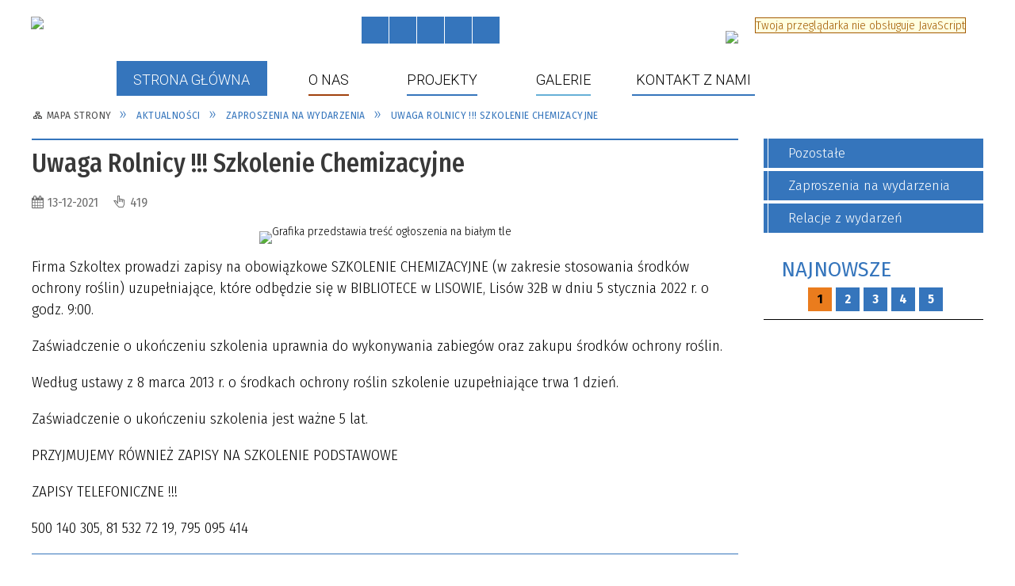

--- FILE ---
content_type: text/html; charset=utf-8
request_url: https://gbp.gmina-lubartow.pl/aktualnosc-340-uwaga_rolnicy_szkolenie_chemizacyjne.html
body_size: 13746
content:
<!DOCTYPE html>
<html lang="pl"  itemscope="itemscope" itemtype="http://schema.org/WebPage" xmlns="http://www.w3.org/1999/xhtml">
    <head>
        <!-- METAS - - - - - - - - - - - - - - - - - - - - - - - - - - - - - -->
        <title itemprop="name">Uwaga Rolnicy !!! Szkolenie Chemizacyjne - Aktualności - Biblioteka Gminna w Lubartowie</title>
<meta http-equiv="Content-Type" content="text/html; charset=utf-8">
	<meta name="title" content="Uwaga Rolnicy !!! Szkolenie Chemizacyjne - Aktualności - Biblioteka Gminna w Lubartowie">
	<meta name="description" content="Biblioteka Gminna w Lubartowie">
	<meta name="keywords" content="Biblioteka Gminna w Lubartowie">
	<meta name="author" content="CONCEPT Intermedia www.sam3.pl">
	<meta name="robots" content="index, follow">
        <meta name="viewport" content="width=device-width">        
        
        <!-- EXTERNALS - - - - - - - - - - - - - - - - - - - - - - - - - - - -->		
        <link rel="shortcut icon" href="/themes/skin_82/images/favicon.ico">
        <link rel="alternate" type="application/rss+xml"  title="RSS 2.0" href="https://gbp.gmina-lubartow.pl/aktualnosci.xml">
        	<link rel="stylesheet" type="text/css" media="all" href="/themes/skin_82/css/common.css">
	<link rel="stylesheet" type="text/css" media="all" href="/css/concept.gallery.css">
	<link rel="stylesheet" type="text/css" media="all" href="/css/_global.css">
	<link rel="stylesheet" type="text/css" media="screen" href="/wcag_video_player/ableplayer.min.css">
	<link rel="stylesheet" type="text/css" media="all" href="/css/icons_library.css">
	<link rel="stylesheet" type="text/css" media="screen" href="/css/smoothness/jquery-ui-1.9.2.custom.min.css">
	<link rel="stylesheet" type="text/css" media="screen" href="/js/fancyBox/jquery.fancybox.css">
	<link rel="stylesheet" type="text/css" media="print" href="/css/print_strona.css">
	<link rel="stylesheet" type="text/css" media="all" href="/themes/skin_82/css/responsive.css">
	<link rel="stylesheet" type="text/css" media="all" href="/themes/skin_82/css/_multisite.css">
	<link rel="stylesheet" type="text/css" media="all" href="/css/concept-carousel.css">

        <!-- JAVASCRIPTS - - - - - - - - - - - - - - - - - - - - - - - - - - -->
                <script src="/js/jquery/jquery-1.12.4.min.js"></script>
        <script src="/js/jquery/jquery-3.1.1.min.js"></script>
        <script src="/js/jquery/jquery-ui-1.9.2.custom.min.js"></script>
        <script src="/js/hammer.min.js"></script>
        <script src="/js/jquery/jquery.ui.datepicker.min.js"></script> 
        <script src="/js/jquery/jquery-ui-timepicker-addon.min.js"></script> 
        
        <script>
//<![CDATA[
document.write("<style>.zajawka { visibility: hidden; }</style>");
//]]>
</script>
        <!-- cdn for modernizr, if you haven't included it already -->
        <!-- script src="http://cdn.jsdelivr.net/webshim/1.12.4/extras/modernizr-custom.js"></script -->
        <!-- polyfiller file to detect and load polyfills -->
        <!-- script src="http://cdn.jsdelivr.net/webshim/1.12.4/polyfiller.js"></script -->

                <script>
        function get_upload_image_size(dimension)
        {
        if(dimension == 'x')
        return 277;
        else
        return 185;
        }
        </script>
        
        <script src="/js/../themes/skin_82/js/multisite.js"></script>
<script src="/js/menu.min.js"></script>
<script src="/js/functions.js"></script>
<script src="/js/jquery/concept-rotator.js"></script>
<script src="/js/jquery/jquery.easing.1.3.js"></script>
<script src="/js/gsap/TweenMax.min.js"></script>
<script src="/js/gsap/plugins/ScrollToPlugin.min.js"></script>
<script src="/js/gsap/plugins/CSSPlugin.min.js"></script>
<script src="/js/gsap/easing/EasePack.min.js"></script>
<script src="/js/concept.gallery.js?ver=3.0"></script>
<script src="/js/akceslab-ytplayer.js"></script>
<script src="/wcag_video_player/ableplayer.min.js"></script>
<script src="/wcag_video_player/thirdparty/js.cookie.js"></script>
<script src="/js/concept_carousel_v1_0.js"></script>
		
    </head>
        <body class="module-aktualnosci action-show">
       
                <div class="page_title" style="display: none">
            Biblioteka Gminna w Lubartowie - gbp.gmina-lubartow.pl
<br><span class="data">Wygenerowano:&nbsp;26-01-2026</span>        </div>
        
        <h1 hidden>Biblioteka Gminna w Lubartowie - gbp.gmina-lubartow.pl
</h1>

        <div id="page_content">       
            <div id="overlay" onclick="clear_other_mobile_active_elements();toggle_body_overflow();"></div>
            <div id="page_container">                <table role="presentation" id="table_1" class="sekcja-paneli" style="width: 100%;">
<tbody>	<tr>
		<td id="PAN_HEAD" class="panel">
			<div>
<div class="wcag_links">
	<div class="links">
		<div class="hidden">
			<a href="#content" data-offset="-300" class="scroll_to">Przejdź do treści</a>
		</div>
		
		<div class="hidden"><div tabindex="0" onclick="jQuery('body').scrollTo('*[id^=\'search_comn_\']'); jQuery('*[id^=\'search_comn_\']').val('').focus();">Przejdź do Wyszukiwarki</div></div>
		<div class="hidden"><a class="mapa_strony" tabindex="0" href="/mapa_strony.html">Przejdź do mapy strony</a></div>
		<div class="hidden"><div tabindex="0" onclick="jQuery('body').scrollTo('*[id^=\'mainMenu_\']'); jQuery(':focusable', jQuery('*[id^=\'mainMenu_\']'))[0].focus();">Przejdź do Menu</div></div>
	</div>
</div>

<script>
	jQuery('.scroll_to').css('cursor' , 'pointer').click(function () {
	var target = jQuery(this).attr('href');
	jQuery('html, body').animate({
	scrollTop: jQuery(target).offset().top -140
	}, 1000);
	});
</script>



        
	

    <div class="miejsce-banerowe herb puste" >
                </div>




    <div class="miejsce-banerowe logo_w_naglowku " >
        <div class="pole-banerowe noprint" style="flex-grow: 1; " >
<a href="/" target="_self"><img src="/uploads/pub/img_files/img_9919/logo.png" alt="logo w nagłówku" loading="lazy" title="" onclick="jQuery.ajax({
	type:'POST',
	url:'/banery/click/id/9919.html',
	dataType:'html'})"><span class="baner_title" style="display:none;">logo w nagłówku</span></a></div>
<div class="noprint pole-banerowe">
<script>
    (function(d){
      var s = d.createElement("script");
      /* uncomment the following line to override default position*/
      /* s.setAttribute("data-position", 3);*/
      /* uncomment the following line to override default size (values: small, large)*/
      /* s.setAttribute("data-size", "small");*/
      /* uncomment the following line to override default language (e.g., fr, de, es, he, nl, etc.)*/
      /* s.setAttribute("data-language", "language");*/
      /* uncomment the following line to override color set via widget (e.g., #053f67)*/
      s.setAttribute("data-color", "#3575BC");
      /* uncomment the following line to override type set via widget (1=person, 2=chair, 3=eye, 4=text)*/
      /* s.setAttribute("data-type", "1");*/
      /* s.setAttribute("data-statement_text:", "Our Accessibility Statement");*/
      /* s.setAttribute("data-statement_url", "http://www.example.com/accessibility")";*/
      /* uncomment the following line to override support on mobile devices*/
      /* s.setAttribute("data-mobile", true);*/
      /* uncomment the following line to set custom trigger action for accessibility menu*/
      /* s.setAttribute("data-trigger", "triggerId")*/
      s.setAttribute("data-account", "MsFIrZrGxc");
      s.setAttribute("src", "https://cdn.userway.org/widget.js");
      (d.body || d.head).appendChild(s);
    })(document)
    </script>
    <noscript>Please ensure Javascript is enabled for purposes of <a href="https://userway.org">website accessibility</a></noscript>
  
</div>
        </div>




    <div class="miejsce-banerowe logo_w_naglowku_zadokowane " >
        <div class="pole-banerowe noprint" style="flex-grow: 1; " >
<a href="/" target="_self"><img src="/uploads/pub/img_files/img_9920/docked.png" alt="logo w nagłówku wersja responsywna" loading="lazy" title="" onclick="jQuery.ajax({
	type:'POST',
	url:'/banery/click/id/9920.html',
	dataType:'html'})"><span class="baner_title" style="display:none;">logo w nagłówku wersja responsywna</span></a></div>
        </div>


<script>
    function toggleGlobalPause()
    {
        globalPause = !globalPause;
        jQuery("#hyperss .slide-image").toggleClass("stopped");
        jQuery(".stop-anim").toggleClass("play");

        var x = jQuery(".stop-anim").text();

        if (x == 'Wznów animacje') {
            jQuery(".stop-anim").text("Zatrzymaj animacje");
            jQuery(".stop-anim").attr("title", "Zatrzymaj animacje");
        } else {
            jQuery(".stop-anim").text("Wznów animacje");
            jQuery(".stop-anim").attr("title", "Wznów animacje");
        }
    }
</script>	

<div class="accesible" >
   <div class="stop-anim" title="Zatrzymaj animacje" tabindex="0" onclick="toggleGlobalPause();">Zatrzymaj animacje</div>
        <div class="wheelchair" title="Informacje o dostępności" onclick="location = ('https://gbp.gmina-lubartow.pl/strona-3452-informacje_o_dostepnosci.html');"></div>
    <div class="deklaracja_dostep" title="Deklaracja dostępności" onclick="location = ('https://gbp.gmina-lubartow.pl/deklaracja_dostepnosci.html');"></div>
    <div class="deaf" title="Informacje dla niesłyszących" onclick="location = ('https://gbp.gmina-lubartow.pl/strona-3453-informacje_dla_nieslyszacych.html');"></div>
    <div class="contrast" title="Informacje o kontraście" onclick="location = ('https://gbp.gmina-lubartow.pl/strona-3454-informacja_o_kontrascie.html');"></div>
    </div>



    <div class="miejsce-banerowe epupbip " >
        <div class="pole-banerowe noprint" style="flex-grow: 1; " >
<a href="https://gbplubartow.bip.lubelskie.pl" target="_blank"><img src="/uploads/pub/img_files/img_9953/bip.png" alt="BIP w nagłówku - kliknięcie spowoduje otwarcie nowego okna" loading="lazy" title="BIP" onclick="jQuery.ajax({
	type:'POST',
	url:'/banery/click/id/9953.html',
	dataType:'html'})"><span class="baner_title" style="display:none;">BIP w nagłówku</span></a></div>
        </div>


<section class="component wyszukiwarka-wrapper " >

            <header class="belka hidden-wcag">
            <h2 class="title"><span>Wyszukiwarka</span></h2>
        </header>
    
    <div class="comn-wyszukiwarka" role="search">
        
        
        <div id="search_box_comn_srch_56e01e420622b0cc2ad75b2187fa80bd">
            <span class="warning show-delayed">Twoja przeglądarka nie obsługuje JavaScript</span>
        </div>

        <div class="cl"></div>
    </div>

    <script>
//<![CDATA[
jQuery.ajax({
	type:'POST',
	url:'/Common/getSearchAllForm/disp/none/hash_id/comn_srch_56e01e420622b0cc2ad75b2187fa80bd.html',
	dataType:'html',
	success:function(data, textStatus){jQuery('#search_box_comn_srch_56e01e420622b0cc2ad75b2187fa80bd').html(data);},
	complete:function(XMLHttpRequest, textStatus){wcagstinks(jQuery("#adv_form")); updateAdvSearchWidth(); jQuery("#adv_form");}})
//]]>
</script>
</section>
<div class="cl"></div>
<nav class="glowneMenu" data-component-name="comn_mainmenu" id="mainMenu_abcfbd60530340a95f56f210e417121f-wrapper" aria-labelledby="mainMenu_abcfbd60530340a95f56f210e417121f-label">   
    <h2 id="mainMenu_abcfbd60530340a95f56f210e417121f-label" class="hidden-wcag">Menu główne 2</h2>
    <div class="okazja_top2"></div>
    <div class="okazja_top3"></div>
    		
				
        <ul class="mainMenu simplified light " id="comn_abcfbd60530340a95f56f210e417121f">
         <li class="block block_nr_1" id="comn_abcfbd60530340a95f56f210e417121f_pos_1" data-color="#3575BC">
<a target="_self" class="menu-level-1 no-submenu" style="color:#fff; border-color:#3575BC;" href="/"><span class="menu_select_left" style="background:#3575BC;"></span><span class="menu_select_right" style="background:#3575BC;"></span><span class="menu_select_bottom" style="background:#3575BC;"></span><span style="background:#3575BC;" class="tytul_menu">Strona główna</span></a>
</li> <li class="block block_nr_2" id="comn_abcfbd60530340a95f56f210e417121f_pos_2" data-color="#a0410d">
<a target="_self" class="menu-level-1 with-submenu" style="color:#fff; border-color:#a0410d;" href="/strona-3458-o_nas.html"><span class="menu_select_left" style="background:#a0410d;"></span><span class="menu_select_right" style="background:#a0410d;"></span><span class="menu_select_bottom" style="background:#a0410d;"></span><span style="background:#a0410d;" class="tytul_menu">O nas</span></a>
<span class="main-menu-toggler" onclick="mainMenuTogglePosition(this);"></span><div class="sub-block-menu js-display-none" style="height: 0; background: #a0410d; border-color: #a0410d; ">
<h2 style="border-bottom-color: #a0410d;  background-color: #a0410d; ">O nas</h2>
<ul class="level-1-wrapper">
<li class="level-1" style="color:#fff; background-color: #a0410d;"><a target="_self" class="menu-level-2" style="" href="/strona-3463-godziny_pracy.html"><span class="label" style="background: #a0410d; border-color: #a0410d;" title=""></span>Godziny pracy</a></li><li class="level-1" style="color:#fff; background-color: #a0410d; "><a target="_self" class="menu-level-2" style="" href="/strona-3677-katalog_zbiorow_biblioteki.html"><span class="label" style="background: #a0410d; border-color: #a0410d;" title=""></span>Katalog Zbiorów Biblioteki</a></li><li class="level-1" style="color:#fff; background-color: #a0410d; "><a target="_self" class="menu-level-2" style="" href="/strona-3926-standardy_ochrony_maloletnich.html"><span class="label" style="background: #a0410d; border-color: #a0410d;" title=""></span>Standardy Ochrony Małoletnich</a></li><li class="level-1" style="color:#fff; background-color: #a0410d; "><a target="_self" class="menu-level-2" style="" href="/strona-3464-dla_czytelnika.html"><span class="label" style="background: #a0410d; border-color: #a0410d;" title=""></span>Dla Czytelnika</a></li><li class="level-1" style="color:#fff; background-color: #a0410d; "><a target="_self" class="menu-level-2" style="" href="/strona-3465-czym_dysponujemy.html"><span class="label" style="background: #a0410d; border-color: #a0410d;" title=""></span>Czym dysponujemy</a></li><li class="level-1" style="color:#fff; background-color: #a0410d; "><a target="_self" class="menu-level-2" style="" href="/strona-3676-informator_gminy_lubartow.html"><span class="label" style="background: #a0410d; border-color: #a0410d;" title=""></span>Informator Gminy Lubartów</a></li><li class="level-1" style="color:#fff; background-color: #a0410d; "><a target="_self" class="menu-level-2" style="" href="/strona-3711-archiwalna_strona.html"><span class="label" style="background: #a0410d; border-color: #a0410d;" title=""></span>Archiwalna strona</a></li></ul><div tabindex="0" class="sub-menu-closer" id="submenu-closer-comn_abcfbd60530340a95f56f210e417121f_pos_2" style="color: #a0410d; "></div></div>
                                        <script>
                        var el_comn_abcfbd60530340a95f56f210e417121f_pos_2 = document.getElementById("comn_abcfbd60530340a95f56f210e417121f_pos_2");
                        mouseMenuNavigation(el_comn_abcfbd60530340a95f56f210e417121f_pos_2, "comn_abcfbd60530340a95f56f210e417121f_pos_2", 1);
                    </script>
            
                    </li> <li class="block block_nr_3" id="comn_abcfbd60530340a95f56f210e417121f_pos_3" data-color="#3575BC">
<a target="_self" class="menu-level-1 with-submenu" style="color:#fff; border-color:#3575BC;" href="/strona-3675-projekty.html"><span class="menu_select_left" style="background:#3575BC;"></span><span class="menu_select_right" style="background:#3575BC;"></span><span class="menu_select_bottom" style="background:#3575BC;"></span><span style="background:#3575BC;" class="tytul_menu">Projekty</span></a>
<span class="main-menu-toggler" onclick="mainMenuTogglePosition(this);"></span><div class="sub-block-menu js-display-none" style="height: 0; background: #3575BC; border-color: #3575BC; ">
<h2 style="border-bottom-color: #3575BC;  background-color: #3575BC; ">Projekty</h2>
<ul class="level-1-wrapper">
<li class="level-1" style="color:#fff; background-color: #3575BC;"><a target="_self" class="menu-level-2" style="" href="/strona-3678-projekt_ksiazki_pszczoly_trzmiele_to_sa.html"><span class="label" style="background: #3575BC; border-color: #3575BC;" title=""></span>Projekt "Książki, pszczoły, trzmiele to są twoi przyjaciele"</a></li><li class="level-1" style="color:#fff; background-color: #3575BC; "><a target="_self" class="menu-level-2" style="" href="/strona-3684-projekt_termomodernizacja_budynku.html"><span class="label" style="background: #3575BC; border-color: #3575BC;" title=""></span>Projekt "Termomodernizacja budynku użyteczności publicznej w Skrobowie-Kolonii"</a></li><li class="level-1" style="color:#fff; background-color: #3575BC; "><a target="_self" class="menu-level-2" style="" href="/strona-3683-projekt_czas_na_relaks_biblioteka_czeka.html"><span class="label" style="background: #3575BC; border-color: #3575BC;" title=""></span>Projekt "Czas na relaks! Biblioteka czeka"</a></li><li class="level-1" style="color:#fff; background-color: #3575BC; "><a target="_self" class="menu-level-2" style="" href="/strona-3682-projekt_kompetentny_bibliotekarz.html"><span class="label" style="background: #3575BC; border-color: #3575BC;" title=""></span>Projekt "Kompetentny Bibliotekarz, Kreatywny Zespół"</a></li><li class="level-1" style="color:#fff; background-color: #3575BC; "><a target="_self" class="menu-level-2" style="" href="/strona-3680-projekt_cos_fajnego_cos_z_niczego.html"><span class="label" style="background: #3575BC; border-color: #3575BC;" title=""></span>Projekt "Coś fajnego, coś z niczego"</a></li><li class="level-1" style="color:#fff; background-color: #3575BC; "><a target="_self" class="menu-level-2" style="" href="/strona-3681-projekt_rozwin_skrzydla_z_biblioteka.html"><span class="label" style="background: #3575BC; border-color: #3575BC;" title=""></span>Projekt "Rozwiń skrzydła z biblioteką"</a></li><li class="level-1" style="color:#fff; background-color: #3575BC; "><a target="_self" class="menu-level-2" style="" href="/strona-3686-projekt_kreta_drozka_ramie_w_ramie_z.html"><span class="label" style="background: #3575BC; border-color: #3575BC;" title=""></span>Projekt "Krętą dróżką ramię w ramię z książką"</a></li><li class="level-1" style="color:#fff; background-color: #3575BC; "><a target="_self" class="menu-level-2" style="" href="/strona-3679-projekt_utrzymanie_i_konserwacja_miejsc.html"><span class="label" style="background: #3575BC; border-color: #3575BC;" title=""></span>Projekt "Utrzymanie i konserwacja miejsc pamięci na terenie gminy Lubartów"</a></li><li class="level-1" style="color:#fff; background-color: #3575BC; "><a target="_self" class="menu-level-2" style="" href="/strona-3687-projekt_ksiazka_moim_drogowskazem.html"><span class="label" style="background: #3575BC; border-color: #3575BC;" title=""></span>Projekt "Książka moim drogowskazem"</a></li></ul><div tabindex="0" class="sub-menu-closer" id="submenu-closer-comn_abcfbd60530340a95f56f210e417121f_pos_3" style="color: #3575BC; "></div></div>
                                        <script>
                        var el_comn_abcfbd60530340a95f56f210e417121f_pos_3 = document.getElementById("comn_abcfbd60530340a95f56f210e417121f_pos_3");
                        mouseMenuNavigation(el_comn_abcfbd60530340a95f56f210e417121f_pos_3, "comn_abcfbd60530340a95f56f210e417121f_pos_3", 1);
                    </script>
            
                    </li> <li class="block block_nr_4" id="comn_abcfbd60530340a95f56f210e417121f_pos_4" data-color="#66b0d7">
<a target="_self" class="menu-level-1 no-submenu" style="color:#000; border-color:#66b0d7;" href="/galerie.html"><span class="menu_select_left" style="background:#66b0d7;"></span><span class="menu_select_right" style="background:#66b0d7;"></span><span class="menu_select_bottom" style="background:#66b0d7;"></span><span style="background:#66b0d7;" class="tytul_menu">Galerie</span></a>
</li> <li class="block block_nr_5" id="comn_abcfbd60530340a95f56f210e417121f_pos_5" data-color="#3575BC">
<a target="_self" class="menu-level-1 no-submenu" style="color:#fff; border-color:#3575BC;" href="/strona-3688-kontakt_z_nami.html"><span class="menu_select_left" style="background:#3575BC;"></span><span class="menu_select_right" style="background:#3575BC;"></span><span class="menu_select_bottom" style="background:#3575BC;"></span><span style="background:#3575BC;" class="tytul_menu">Kontakt z nami</span></a>
</li>        </ul>
		
		                <script>
//<![CDATA[
                var candidate = document.getElementById('comn_abcfbd60530340a95f56f210e417121f_pos_1');
                candidate.className += ' sel';
        
//]]>
</script>                <script>
//<![CDATA[
window.onscroll = function() { menuDocking("comn_abcfbd60530340a95f56f210e417121f");}; 
//]]>
</script><script>
//<![CDATA[
window.onresize = function() { menuDocking("comn_abcfbd60530340a95f56f210e417121f");}; 
//]]>
</script> 		
    </nav>
<div class="cl"></div>			</div>
		</td>
	</tr>
	<tr>
		<td id="PAN_HEAD_2" class="panel">
			<div>


    <div class="miejsce-banerowe baner_pod_naglowkiem_1200x100 puste" >
                </div>


<nav class="navigator" id="breadcrumbs" aria-labelledby="breadcrumbs-label">
    <h2 id="breadcrumbs-label" class="hidden-wcag">Breadcrumbs</h2>
    
    <ul itemscope itemtype="http://schema.org/BreadcrumbList">
        
    <li itemprop="itemListElement" itemscope itemtype="http://schema.org/ListItem"><a class="navigator_home" property="item" typeof="WebPage" itemprop="item" itemtype="https://schema.org/Thing" itemscope="itemscope" href="/mapa_strony.html"><span itemprop="name">Mapa Strony</span></a><meta itemprop="position" content="1"></li><li itemprop="itemListElement" itemscope itemtype="http://schema.org/ListItem"><a property="item" typeof="WebPage" itemprop="item" itemtype="https://schema.org/Thing" itemscope="itemscope" href="/aktualnosci-lista.html"><span itemprop="name">Aktualności</span></a><meta itemprop="position" content="2"></li><li itemprop="itemListElement" itemscope itemtype="http://schema.org/ListItem"><a property="item" typeof="WebPage" itemprop="item" itemtype="https://schema.org/Thing" itemscope="itemscope" href="/aktualnosci-120-zaproszenia_na_wydarzenia.html"><span itemprop="name">Zaproszenia na wydarzenia</span></a><meta itemprop="position" content="3"></li><li itemprop="itemListElement" itemscope itemtype="http://schema.org/ListItem"><a property="item" typeof="WebPage" itemprop="item" itemtype="https://schema.org/Thing" itemscope="itemscope" href="/aktualnosc-340-uwaga_rolnicy_szkolenie_chemizacyjne.html"><span itemprop="name">Uwaga Rolnicy !!! Szkolenie Chemizacyjne</span></a><meta itemprop="position" content="4"></li>        
    </ul>

</nav>
			</div>
		</td>
	</tr>
</tbody></table>
<table role="presentation" id="table_2" class="sekcja-paneli" style="width: 100%;">
<tbody>	<tr>
		<td id="PAN_1" class="panel">
			<div>


    <div class="miejsce-banerowe baner_w_centralnym_panelu_u_gory_897x100 puste" >
                </div>


				<div id='content'><div class="messages">
            
    
    
    </div>


<article class="" itemscope itemtype="http://schema.org/NewsArticle" itemid="news-340">

    <meta itemprop="description" content="Firma Szkoltex prowadzi zapisy na obowiązkowe SZKOLENIE CHEMIZACYJNE (w zakresie stosowania środków ochrony roślin) uzupełniające, które odbędzie się w BIBLIOTECE w LISOWIE, Lisów 32B w dniu 5 stycznia 2022 r. o godz. 9:00. Zaświadczenie o ukończeniu...">
    <meta itemprop="datePublished" content="2021-12-13T12:22:07+01:00">

    <header>

        <span class="etykieta_zajawka">
            <span class="label" style="background: #3575BC; border-color: #3575BC;" title=""></span>        </span>	

        <h2 class="title" itemprop="headline">
            Uwaga Rolnicy !!! Szkolenie Chemizacyjne        </h2>
    </header>

    
    <span class="info"><strong aria-hidden="true" class="date" title="Data publikacji">13-12-2021</strong><strong class="hidden-wcag" >Data publikacji, 13-12-2021</strong><span class="info_seperator" aria-hidden="true">,</span> <strong aria-hidden="true" class="author" title="Autor">Mirosław Czuchryta</strong><strong class="hidden-wcag" >Autor, Mirosław Czuchryta</strong><span class="info_seperator" aria-hidden="true">,</span> <strong aria-hidden="true" class="views" title="Liczba wyświetleń">419</strong><strong class="hidden-wcag" >Ilość wyświetleń, 419</strong></span>                    

                
			<span class="grafika_tresc" style="max-width:891px">           
				<a class="fancybox" href="/uploads/pub/news/news_340/zajawki/c525d3aeb484eaa6e41ace0c205c62aff41785bb.jpg"><img alt="Grafika przedstawia treść ogłoszenia na białym tle" style="max-width: 891px; height: auto;" itemprop="image" src="https://gbp.gmina-lubartow.pl/uploads/pub/news/news_340/zajawki/normal_c525d3aeb484eaa6e41ace0c205c62aff41785bb.jpg"></a>				
								
			</span>
		
    <div class="tresc" itemprop="articleBody">
        <p>Firma Szkoltex prowadzi zapisy na obowiązkowe SZKOLENIE CHEMIZACYJNE (w zakresie stosowania środk&oacute;w ochrony roślin) uzupełniające, kt&oacute;re odbędzie się w BIBLIOTECE w LISOWIE, Lis&oacute;w 32B w dniu 5 stycznia 2022 r. o godz. 9:00.</p>
<p>Zaświadczenie o ukończeniu szkolenia uprawnia do wykonywania zabieg&oacute;w oraz zakupu środk&oacute;w ochrony roślin.</p>
<p>Według ustawy z 8 marca 2013 r. o środkach ochrony roślin szkolenie uzupełniające trwa 1 dzień.</p>
<p>Zaświadczenie o ukończeniu szkolenia jest ważne 5 lat.</p>
<p>PRZYJMUJEMY R&Oacute;WNIEŻ ZAPISY NA SZKOLENIE PODSTAWOWE</p>
<p>ZAPISY TELEFONICZNE !!!</p>
<p>500 140 305, 81 532 72 19, 795 095 414</p>    </div>

    <aside class="left" style="max-width:100%;">
               
    </aside>
	
	


    <footer class="bottom">
        
                                    <ul class="actions">
			<li class="prev" title="Przejdź do poprzedniej aktualności" onclick="location=('/aktualnosc-322-teledysk_do_pastoralki_moje_serce.html');"><span class="hidden-wcag">Przejdź do - aktualność </span>Poprzednia</li>
			<li class="next" title="Przejdź do następnej aktualności" onclick="location=('/aktualnosc-343-informacja_o_dniu_wolnym.html');"><span class="hidden-wcag">Przejdź do - aktualność </span>Następna</li>
		<li title="Pobierz plik Pdf z treścią" class="pdf" onclick="location=('https://converter.sam3.pl/convert.php?url=https://gbp.gmina-lubartow.pl/aktualnosc-340-uwaga_rolnicy_szkolenie_chemizacyjne.html&amp;title=Uwaga_Rolnicy_Szkolenie_Chemizacyjne');"><span class="hidden-wcag">Pobierz artykuł w formie pliku </span>Pdf</li>					<li class="print" title="Drukuj treść" onclick="window.print();">Drukuj<span class="hidden-wcag"> treść tego artykułu</span></li>
			<li class="back" title="Powrót" onclick="history.back();">Powrót<span class="hidden-wcag"> do poprzedniej strony</span></li>
			<li class="zglos" title="Kontakt" onclick="location=('/kontakt.html');">Kontakt<span class="hidden-wcag"> na stronie Kontakt</span></li>
	                
</ul>        <div class="cl"></div>
    </footer>
</article>

<div class="cl"></div>

    <div class="noprint">
        
<section class="component" data-component-name="news_aktualnosci_inne" id="news_dec4392b546ab1429b2b63e1508b2cd0"> 

    <header class="belka">
        <h2 class="title">
            <a href="/aktualnosci-120-Zaproszenia+na+wydarzenia.html">Czytaj inne aktualności w kategorii:&nbsp;Zaproszenia na wydarzenia</a>        </h2>
    </header>

    <ul class="zaj-list switcher view_normal size-thumb columns-3">	<li class="zaj-wrapper" ><div class="zajawka news_zaj "><a target="_self" href="/aktualnosc-2566-smerfny_piknik_z_biblioteka.html"><span class="box-left" style="width: 277px;">
    <img alt="Grafika przedstawia plakat informacyjny ze szczegółami wydarzenia. W tle zielone drzewa i smerfy" loading="lazy" width="277" height="185" src="/uploads/pub/news/news_2566/zajawki/thumb_a56e26834cb43277123c3c0067373bad61878c99.jpg">
</span>

<span class="box-right">
     
  <span class="title">    
    <span class="etykieta_zajawka">      
    	<span class="label" style="background: #3575BC; border-color: #3575BC;" title=""></span>      
    </span>    
    Smerfny piknik z biblioteką    
  </span>
  <span class="tresc">
    Serdecznie zapraszamy miłośników książek o smerfach na wydarzenie pn. "Smerfny piknik z biblioteką". Więcej szczegółów na załączonym plakacie.
  </span>
  <span class="zajawka_click">
    kliknij, aby przejść do dalszej części informacji
  </span>

 
</span>
</a></div>	</li>	<li class="zaj-wrapper" ><div class="zajawka news_zaj "><a target="_self" href="/aktualnosc-2127-obchody_swieta_niepodleglosci_w_gminie.html"><span class="box-left" style="width: 277px;">
    <img alt="Grafika przedstawia plakat informacyjny ze szczegółami wydarzenia. W tle orzeł biało-czerwony" loading="lazy" width="277" height="185" src="/uploads/pub/news/news_2127/zajawki/thumb_cd2d012723f0f6d4ed012c140a0dc8b96102c096.jpg">
</span>

<span class="box-right">
     
  <span class="title">    
    <span class="etykieta_zajawka">      
    	<span class="label" style="background: #3575BC; border-color: #3575BC;" title=""></span>      
    </span>    
    Obchody Święta Niepodległości w Gminie Lubartów    
  </span>
  <span class="tresc">
    Serdecznie zapraszamy na "Obchody Święta Niepodległości w Gminie Lubartów", które odbędą się 10 listopada 2024 r. w Baranówce o godz. 16.00. Więcej szczegółów na załączonym plakacie.
  </span>
  <span class="zajawka_click">
    kliknij, aby przejść do dalszej części informacji
  </span>

 
</span>
</a></div>	</li>	<li class="zaj-wrapper" ><div class="zajawka news_zaj "><a target="_self" href="/aktualnosc-1562-obchody_swieta_niepodleglosci.html"><span class="box-left" style="width: 277px;">
    <img alt="Grafika przedstawia plakat informacyjny ze szczegółami wydarzenia. W tle flaga Polski" loading="lazy" width="277" height="185" src="/uploads/pub/news/news_1562/zajawki/thumb_b6ba8463753b155e01eefaec8e6691ff18e0cece.jpg">
</span>

<span class="box-right">
     
  <span class="title">    
    <span class="etykieta_zajawka">      
    	<span class="label" style="background: #3575BC; border-color: #3575BC;" title=""></span>      
    </span>    
    Obchody Święta Niepodległości    
  </span>
  <span class="tresc">
    Serdecznie zapraszamy na obchody Święta Niepodległości, które odbędą się w dniu 11 listopada 2023 r. od godziny 15.00 w filii bibliotecznej z/s Baranówce. Więcej szczegółów na załączonym plakacie.
  </span>
  <span class="zajawka_click">
    kliknij, aby przejść do dalszej części informacji
  </span>

 
</span>
</a></div>	</li>	</ul>
    <div class="link" style="float:right;">
        <a class="act" title="pozostałe z kategorii" href="/aktualnosci-120-Zaproszenia+na+wydarzenia.html">Pozostałe w kategorii</a>    </div>
	
	<div class="clr"></div>

</section>
    </div>
     

<script>
    function get_upload_image_size(dimension)
    {
        if (dimension == 'x')
            return 277;
        else
            return 185;
    }

    jQuery(document).ready(function () {
        gallery_inject('mini');
    });
</script>  
<script src="/js/fancyBox/jquery.fancybox.min.js" ></script>

<script>
    jQuery('.fancybox').fancybox({
        transitionIn	:	'fade',
		transitionOut	:	'fade',
        speedIn         :	600, 
		speedOut		:	200, 
        autoScale: true,
        closeBtn: false,
        beforeShow: function () {
         
            var imgAlt = jQuery(this.element).find("img").attr("alt");
                       
            if (imgAlt) {
                this.title = imgAlt;
                jQuery(".fancybox-image").attr("alt", imgAlt);
            } else {
                this.title = '';											   
            }

            this.title = (this.title ? '<h4>' + this.title + '</h4>' : '') ;
            if (this.group.length > 1) {
                this.title += '<span class="counter">Zdjęcie ' + (this.index + 1) + ' z ' + this.group.length + '</span>';
                if (jQuery.fancybox.player.isActive) {
                    this.title += '<a href="javascript:jQuery.fancybox.play();" title="Wyłącz pokaz zdjęć" class="myPlay myPlayON" onclick="jQuery(\'.myPlay\').toggleClass(\'myPlayON\')">Zatrzymaj</a>';
                } else {
                    this.title += '<a href="javascript:jQuery.fancybox.play();" title="Włącz pokaz zdjęć" class="myPlay" onclick="jQuery(\'.myPlay\').toggleClass(\'myPlayON\')">Uruchom</a>';
                }
            }
            this.title += '<a onClick="parent.jQuery.fancybox.close();" alt="Zamknij" title="Zamyka okno" class="fancybox-item fancybox-close" href="javascript:;">Zamknij</a>';
        },
        helpers: {
            title: {
                type: 'inside',
                position: 'top',
            }
        },
        afterShow: function () {
            // odkomentuj v2 zeby uruchomic FancyBox-a z focusem
            //jQuery(this.content).attr("tabindex",1).focus(); // v1
            //jQuery('.fancybox-wrap a').first().focus(); // v2
        }
    });
</script>

				</div>


    <div class="miejsce-banerowe baner_w_centralnym_panelu_na_dole puste" >
                </div>


			</div>
		</td>
		<td id="PAN_2" class="panel">
			<div>


    <div class="miejsce-banerowe baner_w_prawym_panelu_u_gory_291x100 puste" >
                </div>


<div><nav class="aktu_menu component" aria-labelledby="news_4c3f8689f282e59430b975df3d2b3457-label">
    <h2 id="news_4c3f8689f282e59430b975df3d2b3457-label" class="hidden-wcag">Menu modułowe - Aktualności</h2>

            <header class="belka">
            <h2 class="title"><span>Menu</span></h2>
        </header>
    
    <ul class="portal-menu" id="news_4c3f8689f282e59430b975df3d2b3457">
        <li id="level-1-news_4c3f8689f282e59430b975df3d2b3457-56" class="level-1"><a href="/aktualnosci-56-pozostale.html"><span class="label" style="background: #3575BC; border-color: #3575BC;" title=""></span>Pozostałe</a></li><li id="level-1-news_4c3f8689f282e59430b975df3d2b3457-120" class="level-1"><a href="/aktualnosci-120-zaproszenia_na_wydarzenia.html"><span class="label" style="background: #3575BC; border-color: #3575BC;" title=""></span>Zaproszenia na wydarzenia</a></li><li id="level-1-news_4c3f8689f282e59430b975df3d2b3457-121" class="level-1"><a href="/aktualnosci-121-relacje_z_wydarzen.html"><span class="label" style="background: #3575BC; border-color: #3575BC;" title=""></span>Relacje z wydarzeń</a></li>    </ul>

    <script>
        jQuery(document).ready(function () {
            highlight_menu_item('news_4c3f8689f282e59430b975df3d2b3457', ["0", "120"]);
        });
    </script>
</nav>
</div>
<section class="component" id="news_1436d349f1c8f299410d3e126d34444a">    

            <header class="belka">   
            			
                <h2 class="title">
                    <a title="Najnowsze" href="/aktualnosci-lista.html">Najnowsze</a>                </h2>	
            
            <div class="numbers"><div class="sel" ><span aria-hidden="true">1</span><span class="hidden-wcag">Wybierz element 1</span></div><div  ><span aria-hidden="true">2</span><span class="hidden-wcag">Wybierz element 2</span></div><div  ><span aria-hidden="true">3</span><span class="hidden-wcag">Wybierz element 3</span></div><div  ><span aria-hidden="true">4</span><span class="hidden-wcag">Wybierz element 4</span></div><div  ><span aria-hidden="true">5</span><span class="hidden-wcag">Wybierz element 5</span></div></div>        </header>	

    
    <ul class="zaj-list switcher view_normal size-thumb columns-1" id="news_1436d349f1c8f299410d3e126d34444a-switcher">	<li class="zaj-wrapper"  id="news_1436d349f1c8f299410d3e126d34444a-0"><div class="zajawka news_zaj "><a target="_self" href="/aktualnosc-2671-dozynki_gminy_lubartow.html"><span class="box-left" style="width: 277px;">
    <img alt="Zdjęcie przedstawia wieniec dożynkowy" loading="lazy" width="277" height="185" src="/uploads/pub/news/news_2671/zajawki/thumb_468fc2793e33849369379e4398562334f57ce89d.jpg">
</span>

<span class="box-right">
     
  <span class="title">    
    <span class="etykieta_zajawka">      
    	<span class="label" style="background: #3575BC; border-color: #3575BC;" title=""></span>      
    </span>    
    Dożynki Gminy Lubartów    
  </span>
  <span class="tresc">
    Za nami obfitujące wydarzenie, związane z obchodem Święta Plonów Gminy Lubartów, które w tym roku odbyło się w piątek, 15 sierpnia w Lisowie. Uroczystość rozpoczęła Msza Święta w kościele parafialnym pw. Wniebowstąpienia Pańskiego, podc
  </span>
  <span class="zajawka_click">
    kliknij, aby przejść do dalszej części informacji
  </span>

 
</span>
</a></div>	</li>	<li class="zaj-wrapper"  id="news_1436d349f1c8f299410d3e126d34444a-1"><div class="zajawka news_zaj "><a target="_self" href="/aktualnosc-2605-gminna_biblioteka_beneficjentem.html"><span class="box-left" style="width: 277px;">
    <img alt="Grafika przedstawia plakat informacyjny o przystąpieniu biblioteki do programu. W tle serce wykonane z plecionki" loading="lazy" width="277" height="185" src="/uploads/pub/news/news_2605/zajawki/thumb_537d51eaa769ee9e07a097f9e6846b5308819f66.png">
</span>

<span class="box-right">
     
  <span class="title">    
    <span class="etykieta_zajawka">      
    	<span class="label" style="background: #3575BC; border-color: #3575BC;" title=""></span>      
    </span>    
    Gminna Biblioteka beneficjentem programu NIKiDW Folk(od)nowa    
  </span>
  <span class="tresc">
    Z przyjemnością informujemy, że Gminna Biblioteka Publiczna w Lubartowie znalazła się w gronie beneficjentów programu NIKiDW Folk(od)nowa. Zadanie „Ze słomy i serca - folkowe sploty” zostało dofinansowane ze środków Narodowego Instytutu Kult
  </span>
  <span class="zajawka_click">
    kliknij, aby przejść do dalszej części informacji
  </span>

 
</span>
</a></div>	</li>	<li class="zaj-wrapper"  id="news_1436d349f1c8f299410d3e126d34444a-2"><div class="zajawka news_zaj "><a target="_self" href="/aktualnosc-2566-smerfny_piknik_z_biblioteka.html"><span class="box-left" style="width: 277px;">
    <img alt="Grafika przedstawia plakat informacyjny ze szczegółami wydarzenia. W tle zielone drzewa i smerfy" loading="lazy" width="277" height="185" src="/uploads/pub/news/news_2566/zajawki/thumb_a56e26834cb43277123c3c0067373bad61878c99.jpg">
</span>

<span class="box-right">
     
  <span class="title">    
    <span class="etykieta_zajawka">      
    	<span class="label" style="background: #3575BC; border-color: #3575BC;" title=""></span>      
    </span>    
    Smerfny piknik z biblioteką    
  </span>
  <span class="tresc">
    Serdecznie zapraszamy miłośników książek o smerfach na wydarzenie pn. "Smerfny piknik z biblioteką". Więcej szczegółów na załączonym plakacie.
  </span>
  <span class="zajawka_click">
    kliknij, aby przejść do dalszej części informacji
  </span>

 
</span>
</a></div>	</li>	<li class="zaj-wrapper"  id="news_1436d349f1c8f299410d3e126d34444a-3"><div class="zajawka news_zaj "><a target="_self" href="/aktualnosc-2127-obchody_swieta_niepodleglosci_w_gminie.html"><span class="box-left" style="width: 277px;">
    <img alt="Grafika przedstawia plakat informacyjny ze szczegółami wydarzenia. W tle orzeł biało-czerwony" loading="lazy" width="277" height="185" src="/uploads/pub/news/news_2127/zajawki/thumb_cd2d012723f0f6d4ed012c140a0dc8b96102c096.jpg">
</span>

<span class="box-right">
     
  <span class="title">    
    <span class="etykieta_zajawka">      
    	<span class="label" style="background: #3575BC; border-color: #3575BC;" title=""></span>      
    </span>    
    Obchody Święta Niepodległości w Gminie Lubartów    
  </span>
  <span class="tresc">
    Serdecznie zapraszamy na "Obchody Święta Niepodległości w Gminie Lubartów", które odbędą się 10 listopada 2024 r. w Baranówce o godz. 16.00. Więcej szczegółów na załączonym plakacie.
  </span>
  <span class="zajawka_click">
    kliknij, aby przejść do dalszej części informacji
  </span>

 
</span>
</a></div>	</li>	<li class="zaj-wrapper"  id="news_1436d349f1c8f299410d3e126d34444a-4"><div class="zajawka news_zaj "><a target="_self" href="/aktualnosc-2035-narodowe_czytanie_2024.html"><span class="box-left" style="width: 277px;">
    <img alt="Zdjęcie przedstawia różne przedmioty leżące na stole związane z książką &quot;Kordian&quot; Juliusza Słowackiego" loading="lazy" width="277" height="185" src="/uploads/pub/news/news_2035/zajawki/thumb_6a793dd929cc4580b5d1b2e966b9aa3178fb713e.png">
</span>

<span class="box-right">
     
  <span class="title">    
    <span class="etykieta_zajawka">      
    	<span class="label" style="background: #3575BC; border-color: #3575BC;" title=""></span>      
    </span>    
    Narodowe Czytanie 2024    
  </span>
  <span class="tresc">
    Zapraszamy do obejrzenia videorelacji z wydarzenia Narodowe Czytanie 2024, które odbyło się 7 września 2024 r. w Lisowie.
  </span>
  <span class="zajawka_click">
    kliknij, aby przejść do dalszej części informacji
  </span>

 
</span>
</a></div>	</li>	</ul>
   <div class="clr"></div>    

                    <script>
            jQuery(document).ready(
                    conceptRotator(
                            jQuery,
                            jQuery('#news_1436d349f1c8f299410d3e126d34444a'),
                            jQuery('#news_1436d349f1c8f299410d3e126d34444a .switcher'),
                            jQuery('#news_1436d349f1c8f299410d3e126d34444a .numbers'),
    4,
                            8000                            ));

        </script>
    
</section>


    <div class="miejsce-banerowe baner_w_prawym_panelu_na_dole_291x100 puste" >
                </div>


			</div>
		</td>
	</tr>
</tbody></table>
<table role="presentation" id="table_3" class="sekcja-paneli" style="width: 100%;">
<tbody>	<tr>
		<td id="PAN_FOOT" class="panel">
			<div>


    <div class="miejsce-banerowe baner_przed_stopka_1200x100 puste" >
                </div>



	<section class="component" data-component-name="comn_baner_carousel" id="comn_93f99d96107367aa40aed90ba89d449c">  
							<header class="belka hidden-wcag">   
					<h2 class="hidden-wcag">Informacje w sliderze</h2>
				</header>
						<div class="karuzela_border_top"></div>
			<div class="karuzela-wrapper">
				<div class="karuzela-container concept-carousel karuzela">
					<div class="kar-wrapper">
						<div class="kar-overflow">
							<ul>
								<li>
<a href="http://www.bn.org.pl/" target="_blank"><img src="/uploads/pub/img_files/img_9946/bn.JPG" alt="Biblioteka Narodowa - kliknięcie spowoduje otwarcie nowego okna" title="Biblioteka Narodowa"  ></a></li>
<li>
<a href="http://www.instytutksiazki.pl/p,dkk.html" target="_blank"><img src="/uploads/pub/img_files/img_9945/bibl.JPG" alt="Biblioteka+ - kliknięcie spowoduje otwarcie nowego okna" title="Biblioteka+"  ></a></li>
<li>
<a href="http://www.calapolskaczytadzieciom.pl/" target="_blank"><img src="/uploads/pub/img_files/img_9949/LOGOABCXXI.JPG" alt="Fundacja Cała Polska Czyta Dzieciom - kliknięcie spowoduje otwarcie nowego okna" title="Fundacja Cała Polska Czyta Dzieciom"  ></a></li>
<li>
<a href="http://www.instytutksiazki.pl/p,dkk.html" target="_blank"><img src="/uploads/pub/img_files/img_9948/logo_dkk_duze.JPG" alt="Dyskusyjny Klub Książki - kliknięcie spowoduje otwarcie nowego okna" title="Dyskusyjny Klub Książki"  ></a></li>
<li>
<a href="https://men.gov.pl/pl/finansowanie-edukacji/narodowy-program-rozwoju-czytelnictwa" target="_blank"><img src="/uploads/pub/img_files/img_9950/logo-npc.JPG" alt="Narodowy Program Rozwoju Czytelnictwa - kliknięcie spowoduje otwarcie nowego okna" title="Narodowy Program Rozwoju Czytelnictwa"  ></a></li>
<li>
<a href="http://www.instytutksiazki.pl/" target="_blank"><img src="/uploads/pub/img_files/img_9947/Instytut_Ksiazki_logo2.JPG" alt="Instytut Książki - kliknięcie spowoduje otwarcie nowego okna" title="Instytut Książki"  ></a></li>
<li>
<a href="http://www.mkidn.gov.pl/" target="_blank"><img src="/uploads/pub/img_files/img_10339/MKiDN-01.JPG" alt="Logo Ministerstwa Kultury i Dziedzictwa Narodowego - kliknięcie spowoduje otwarcie nowego okna" title="Ministerstwo Kultury i Dziedzictwa Narodowego"  ></a></li>
<li>
<a href="http://www.biblioteki.org/" target="_blank"><img src="/uploads/pub/img_files/img_10341/prb.JPG" alt="Logo Programu Rozwoju Bibliotek - kliknięcie spowoduje otwarcie nowego okna" title="Program Rozwoju Bibliotek"  ></a></li>
<li>
<a href="http://www.sbp.pl/" target="_blank"><img src="/uploads/pub/img_files/img_10340/portal-logo.JPG" alt="Logo Stowarzyszenia Bibliotekarzy Polskich - kliknięcie spowoduje otwarcie nowego okna" title="Stowarzyszenie Bibliotekarzy Polskich"  ></a></li>
				
							</ul>
						</div>
					</div>
				</div>
			</div>

			<script>
				var containerOptions = {};
				containerOptions.autoPlay = true;
				containerOptions.navArrows = true;
				containerOptions.navPager = false;
				containerOptions.step = 0;	//	elements in step - 0 for full page
				containerOptions.delay = 8000;
				containerOptions.transitionSpeed = 800;
				containerOptions.loop = true;
				containerOptions.dragSupport = false;
				containerOptions.minimalMargin = 10;	// minimalny margines między banerami
				containerOptions.maxMargin = 20;	// jeśli justowane banery mają większy margines niż ten parametr zostaną ułożone do lewej lub środka (k1Options.alignPagesWithSpace) a nie justowane
				containerOptions.alignPagesWithSpace = 'center';	//	left, center

				function runCarousel() {
					conceptCarousel(jQuery, jQuery('.karuzela'), containerOptions)
				}
				
				jQuery(window).on('load', runCarousel);
				jQuery(document).bind('pageload', runCarousel);
			</script>
	</section>

			</div>
		</td>
	</tr>
	<tr>
		<td id="FULL_FOOT" class="panel">
			<div>


    <div class="miejsce-banerowe menu_w_stopce " >
        <div class="noprint pole-banerowe">
<nav class="glowneMenu" data-component-name="comn_mainmenu">  

<ul class="mainMenu">

    <li class="block block_nr_1">
		<a target="_self" class="menu-level-1 no-submenu" href="/">
			<span class="tytul_menu">Strona główna</span>
		</a>
	</li>
	
	<li class="block block_nr_2">
		<a target="_self" class="menu-level-1 no-submenu" href="/strona-3463-godziny_pracy.html">
			<span class="tytul_menu">Godziny pracy</span>
		</a>
	</li>
	
	<li class="block block_nr_3">
      <a target="_self" class="menu-level-1 no-submenu" href="/strona-3677-katalog_zbiorow_biblioteki.html">
			<span class="tytul_menu">Katalog Zbiorów Biblioteki</span>
		</a>
	</li>
	
	<li class="block block_nr_4">
		<a target="_self" class="menu-level-1 no-submenu" href="/strona-3464-dla_czytelnika.html">
			<span class="tytul_menu">Dla Czytelnika </span>
		</a>
	</li>
	
	<li class="block block_nr_5">
		<a target="_self" class="menu-level-1 no-submenu" href="/strona-3465-czym_dysponujemy.html">
			<span class="tytul_menu">Czym dysponujemy</span>
		</a>
	</li>
	
	<li class="block block_nr_6">
		<a target="_self" class="menu-level-1 no-submenu" href="/strona-3676-informator_gminy_lubartow.html">
			<span class="tytul_menu">Informator Gminy Lubartów</span>
		</a>
	</li>
	
	<li class="block block_nr_7">
		<a target="_self" class="menu-level-1 no-submenu" href="/strona-3688-kontakt_z_nami.html">
			<span class="tytul_menu">Kontakt z nami</span>
		</a>
	</li>


</ul>
</nav>
</div>
        </div>




    <div class="miejsce-banerowe logo_stopka " >
        <div class="noprint pole-banerowe">
Gminna Biblioteka<br>
Publiczna w Lubartowie
</div>
        </div>




    <div class="noprint pole-banerowe">
<div class="stopka_adres">
  ul. Lubelska 18A,<br>
  21-100 Lubartów
</div>

<div class="stopka_tel">
  <span>tel.:</span><a href="tel:818545903">(81) 854 59 03</a>
  <div class="cl"></div>
  <span></span>
</div>

<a class="stopka_mail" href="mailto:gbp@gbp.gmina-lubartow.pl">gbp@gbp.gmina-lubartow.pl</a>

<div class="stopka_linki">
<a class="stopka_full_link" href="/strona-3688-kontakt_z_nami.html">PEŁNE DANE TELEADRESOWE »</a>

<a class="stopka_full_link" href="/polityka_prywatnosci.html">POLITYKA PRYWATNOŚCI / RODO »</a>
  <div class="cl"></div>
</div> 

 <div class="cl"></div>
</div>
    

			</div>
		</td>
	</tr>
	<tr>
		<td id="PAN_FOOT_2" class="panel">
			<div>
<div class="cl"></div>

<div class="page_footer">    

    <div class="footer_left">        
        <p><span>&copy; Wszelkie prawa zastrzeżone,&nbsp;Biblioteka Gminna w Lubartowie</span></p>    </div>
    
    <div class="footer_right">
                
        <a href="http://sam3.pl/strona-293-wcag.html" class="akceslab">Informacje o certyfikacie dostępności</a>
		
		<div class="cl cl_stopka" style="display:none;"></div>
		
		    
        <div class="icon_stopka">
                <div class="icon w3c"></div>
                <div class="icon html5"><a target="_blank" title="Kliknij, aby przejść w nowym oknie do walidatora HTML" href="http://validator.w3.org/check?uri=https://gbp.gmina-lubartow.pl:443/aktualnosc-340-uwaga_rolnicy_szkolenie_chemizacyjne.html">HTML5</a></div>
                <div class="icon css3"><a target="_blank" title="Kliknij, aby przejść w nowym oknie do walidatora CSS" href="http://jigsaw.w3.org/css-validator/validator?uri=https://gbp.gmina-lubartow.pl:443/aktualnosc-340-uwaga_rolnicy_szkolenie_chemizacyjne.html">CSS3</a></div>
                <div class="icon wcag"><a target="_blank" title="Kliknij, aby przejść w nowym oknie do walidatora WCAG" href="http://wave.webaim.org/report#/https://gbp.gmina-lubartow.pl/aktualnosc-340-uwaga_rolnicy_szkolenie_chemizacyjne.html">WCAG 2.1</a></div>
        </div>
		
		<div class="cl cl_stopka" style="display:none;"></div>
        
        <div class="author_stopka">       
            <div class="walidacja">
                Walidacja:
                <a target="_blank" title="Kliknij, aby przejść w nowym oknie do walidatora HTML" href="http://validator.w3.org/check?uri=https://gbp.gmina-lubartow.pl:443/aktualnosc-340-uwaga_rolnicy_szkolenie_chemizacyjne.html">HTML5</a>&nbsp;+&nbsp;
                <a target="_blank" title="Kliknij, aby przejść w nowym oknie do walidatora CSS" href="http://jigsaw.w3.org/css-validator/validator?uri=https://gbp.gmina-lubartow.pl:443/aktualnosc-340-uwaga_rolnicy_szkolenie_chemizacyjne.html">CSS3</a>&nbsp;+&nbsp;
				 <a target="_blank" title="Kliknij, aby przejść w nowym oknie do walidatora WCAG" href="http://wave.webaim.org/report#/https://gbp.gmina-lubartow.pl/aktualnosc-340-uwaga_rolnicy_szkolenie_chemizacyjne.html">WCAG 2.1</a>
            </div>

            Wykonanie&nbsp;&nbsp;<a title="concept Intermedia" target="_blank" class="wykonanie" href="http://conceptintermedia.pl"><span class="concept">CONCEPT</span><span class="intermedia">&nbsp;Intermedia</span></a>
        </div>     

	<div class="cl cl_stopka" style="display:none;"></div>	
               
    </div>
    
    <div class="cl"></div>

</div>


			</div>
		</td>
	</tr>
</tbody></table>
<div id="css-active"></div>        <script>

            function closeTemplatePreview()
            {
                sCookie('previewTemplate', null, -1);
                window.close();
                window.parent.deactivate_generic_modal_window();                
            }

            execution_array.push('adjustBoxes');
            execution_array.push('fixConceptRotators');

            /*window.onload = function()
             {
             //var start = new Date().getTime();
                     
             adjustBoxes();
             adjustPanels();
                     
             //var end = new Date().getTime();
             //var time = end - start;
             //console.log("Adjusting execution time: " + time + "ms");
             };*/

            /*function fix_bookmark()
             {
             var offset = jQuery('#mobile-bookmark').offset();  
                     
             jQuery(window).scroll(function () {  
             var scrollTop = jQuery(window).scrollTop(); // check the visible top of the browser  
                     
             if (offset.top < scrollTop) 
             jQuery('#mobile-bookmark').addClass('fixed');  
             else 
             jQuery('#mobile-bookmark').removeClass('fixed');  
             });  
             }
                     
             execution_array.push('fix_bookmark');*/
        </script>
        </div>

            <div id="page_footer">
                                <div id="popup-bg" style="background-color: #333333"></div>
                            </div>
			
						<div class="cookies_icon" title="Zarządzaj plikami cookie" onclick="WHCheckCookies(true);"></div>

                        <div class="scroll-top" style="display: none;" tabindex="0">Przewiń na górę</div>
            <div class="mobile-menu">
    <a class="mobile-icon-homepage" href="/">Strona główna</a>	
				
	<a class="mobile-icon-search" title="Kliknij, aby otworzyć wyszukiwarkę" href="#" onclick="handle_mobile_icon_search();; return false;">Wyszukiwarka</a><a class="mobile-icon-tools" href="#" onclick="handle_mobile_icon_tools();; return false;">Narzędzia</a><a class="mobile-icon-main-menu" title="Kliknij, aby otworzyć menu serwisu" href="#" onclick="handle_mobile_icon_main_menu();; return false;">Menu główne</a><a class="mobile-icon-menu-portal" title="Kliknij, aby otworzyć menu szczegółowe modułu" href="#" onclick="handle_mobile_icon_menu_portal();; return false;">Menu szczegółowe</a><a class="mobile-icon-panel" title="Kliknij, aby otworzyć panel" href="#" onclick="handle_mobile_panel();; return false;">panel</a>    <script>
		jQuery("body").each(function(){
						mc = new Hammer(this);

			mc.on('swipeleft swiperight',function(e) {
				clear_other_mobile_active_elements();
				toggle_body_overflow();
			});
		});

		jQuery(window).resize( jQuery.debounce( 250, function(){
			if ($('.mobile-menu').css('display')==='none') {
					clear_other_mobile_active_elements();
					toggle_body_overflow();
			}
		}) );			
	</script>
</div>        </div>
                <script>
		
			function newsboxrespo() {
				var height;
				height = jQuery(".newsbox-container li.zaj-wrapper.active").outerHeight();				
				jQuery(".newsbox-container").css("height",height);
			}
		
            jQuery(document).ready(function ()
            {
                jQuery(".scroll-top").click(function ()
                {
                    jQuery('html,body').animate({scrollTop: 0}, 800);
                });

                var window_height = jQuery(window).height();
                var offset = window_height * 0.7;
                var position;
                var button = jQuery(".scroll-top");

                function button_toggle()
                {
                    position = jQuery(this).scrollTop();
                    if (position > offset) {
                        jQuery(button).fadeIn("slow", function ()
                        {
                            button.show();
                        });
                    } else {
                        jQuery(button).fadeOut("slow", function ()
                        {
                            button.hide();
                        });
                    }
                }

                jQuery(document).on('scroll ready', function ()
                {
                    button_toggle();
                });
            });

            jQuery(window).on("load", function () {
                jQuery.each(execution_array, function (i, to_exec) {
                    if (isFunction(window[to_exec])) {
                        window[to_exec]();
                    } else {
                        console.error("`" + to_exec + "` is not a function! Skipping that one.");
                    }
														
                });
                
                /* wysokosc naglowka */
                var r0;
                r0 = jQuery("#hyperss .slide-image").outerHeight();
                jQuery("#hyperss").css("height",r0);

                var r1;
                r1 = jQuery("#hyperss .slide-image img").outerHeight();	
                jQuery("#hyperss").css("height",r1);
                
                               
                /* ustawiamy wysokość zajawek */
                
                setTimeout(function(){ setZajawkiHeight(); }, 1000);  				
				setZajawkiHeight();
                
                setTimeout(function(){ jQuery(".mainMenu .block.sel span.tytul_menu").css("background","transparent");	 }, 50);
            });

            FontSizeRestore();
            wcagstinks();
            function bwmode() {return "false";}; 
            
            jQuery(window).resize( jQuery.debounce( 250, setZajawkiHeight ) );			
			
			
        </script>  
        <script>
//<![CDATA[
window.onresize = function() { 			
                    var r3;
                    r3 = jQuery("#hyperss .slide-image img").outerHeight();				
                    jQuery("#hyperss").css("height",r3);	
                    
                    /* newsbox */
                    newsboxrespo();	
                };				
            
//]]>
</script>	
		
                            
        <script async src="/js/simple.carousel.min.js"></script>
        <script async src="/js/jquery/jquery.browser.js"></script> 
        <script async src="/js/jquery/i18n/jquery-ui-datepicker-pl.min.js"></script> 
        <script async src="/js/jquery/i18n/jquery-ui-timepicker-pl.js"></script> 
        <script async src="/js/whcookies.min.js" ></script>
    </body>
</html>
